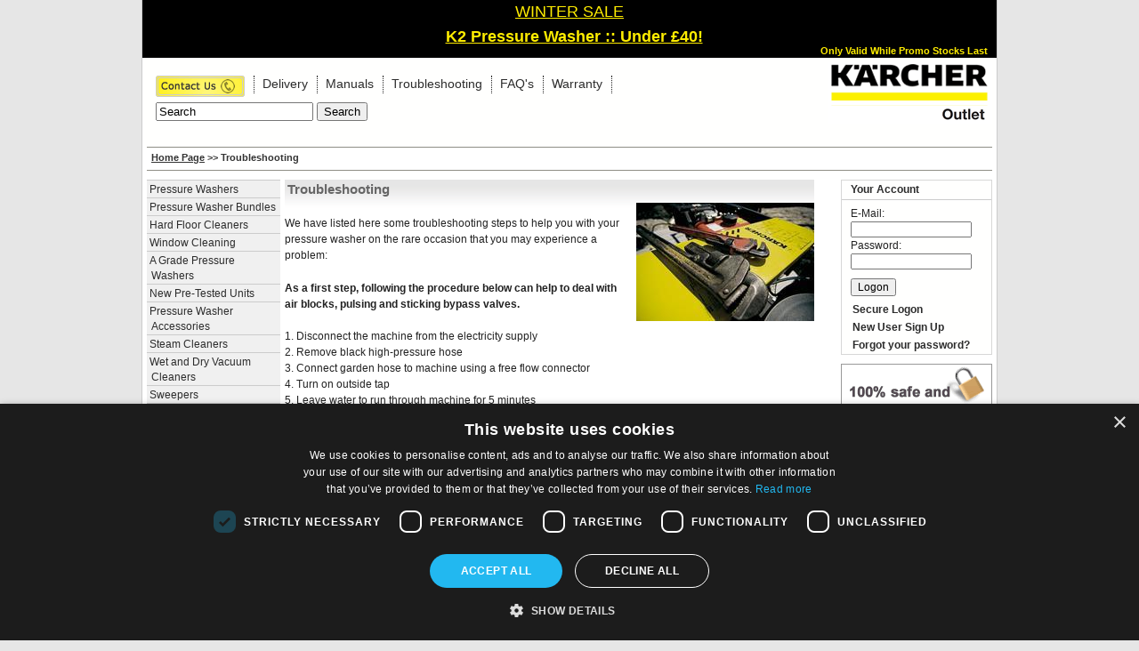

--- FILE ---
content_type: text/html; Charset=UTF-8
request_url: https://www.karcheroutlet.co.uk/Troubleshooting.asp
body_size: 5943
content:

<!DOCTYPE HTML PUBLIC "-//W3C//DTD XHTML 1.0 Transitional//EN" "http://www.w3.org/TR/xhtml1/DTD/xhtml1-transitional.dtd">
<html xmlns="http://www.w3.org/1999/xhtml"><head>


<meta http-equiv="Content-Type" content="text/html; charset=UTF-8">
<title>Karcher Outlet</title>
<link rel="stylesheet" type="text/css" href="/css/reset.css" />
<link rel="stylesheet" type="text/css" href="/css/style.css" />
<script type="text/javascript" src="/js/general.js"></script>
<script type="text/javascript">

  var _gaq = _gaq || [];
  _gaq.push(['_setAccount', 'UA-19206150-1']);
  _gaq.push(['_trackPageview']);

  (function() {
    var ga = document.createElement('script'); ga.type = 'text/javascript'; ga.async = true;
    ga.src = ('https:' == document.location.protocol ? 'https://ssl' : 'http://www') + '.google-analytics.com/ga.js';
    var s = document.getElementsByTagName('script')[0]; s.parentNode.insertBefore(ga, s);
  })();

</script>



<!-- Global site tag (gtag.js) - Google Ads: 1004909097 -->
<script async src="https://www.googletagmanager.com/gtag/js?id=AW-1004909097"></script>
<script>
  window.dataLayer = window.dataLayer || [];
  function gtag(){dataLayer.push(arguments);}
  gtag('js', new Date());

  gtag('config', 'AW-1004909097');
</script>



<!-- Google tag (gtag.js) -->
<script async src="https://www.googletagmanager.com/gtag/js?id=G-WJX6P17CW8"></script>
<script>
  window.dataLayer = window.dataLayer || [];
  function gtag(){dataLayer.push(arguments);}
  gtag('js', new Date());

  gtag('config', 'G-RC82JH2BW8');
</script>

</head><body>
<div class="outer-wrapper">
<div class="wrapper">

<script  type="text/javascript" >
        jQuery(document).ready($(function () {

            $('#topNotice').click(function (event) {
                event.preventDefault();
                $("#topNotice").hide();
            });
        })
        );
      </script>







<div class="headercontainer">
    


 <div style="background-color:#000; height:65px; width:100%; position:relative; color:#FFED00; text-align:center">
    <div style="font-weight:bold; vertical-align:middle">
        <b style="font-size:1.3em; font-weight:normal"><a style="color:#FFED00" href="https://www.karcheroutlet.co.uk/products/product.asp?id=6767">WINTER SALE</a></b><br />
    <div style="line-height:30px; padding-left:20px; padding-right:10px; pasdding-top:5px; font-size:1.3em"><a style="color:#FFED00" href="https://www.karcheroutlet.co.uk/products/product.asp?id=6767">K2 Pressure Washer :: Under &pound;40!</a></div>
 
        </div>
    <div id="ViewOffers" style="text-align:center; top:5px; display:none"><a href="https://www.karcheroutlet.co.uk/products/product.asp?id=6767">VIEW CURRENT OFFERS</a></div>
    <div style="bottom:0; right:10px; position:absolute; font-size:0.8em; font-weight:bold">Only Valid While Promo Stocks Last</div>
</div>


        
	
		<div id="top" class="header">
		&nbsp;
		<div style="float:right; text-align:LEFT; color:#2C2C2C; font-weight:bold; font-size:12px; margin-right:5px; padding-top:5px">
			<a href="/"><img src="/images/karcheroutlet.gif" alt="karcher outlet logo" /></a>
			<div style="padding-left:5px; vertical-align:top">
				<!--Tel: 01293 778747&nbsp;&nbsp; | &nbsp;&nbsp;
				a style="color:#2C2C2C; text-decoration:none" href="mailto:sales@Karcheroutlet.co.uk">sales@Karcheroutlet.co.uk</a
				<a href="/contact.asp" style="color:#2C2C2C; text-decoration:none">Contact Us</a>&nbsp;&nbsp; |  &nbsp;&nbsp;
				<a href="/login.asp" style="color:#2C2C2C; text-decoration:none">Logon</a> >
				
				<a href=""><img src="/images/logos/contactus.gif" alt="Contact Us" /></a-->
			</div>
		</div>
		
		<div class="nav">
		<ul>
			<li style="padading:0; maragin:0; height:20px"><a href="/contact.asp" style="font-weight:bold"><img src="/images/logos/contact.gif" alt="Contact Us" /></a></li>
            <!--li style="font-weight:bold">01293 778747</li-->
			<li><a href="/Delivery.asp">Delivery</a></li>			
			<!--li><a href="/Waiting-List.asp">Waiting List</a></li-->
			<li><a href="/Manuals.asp">Manuals</a></li>
			<li><a href="/Troubleshooting.asp">Troubleshooting</a></li>
			<li><a href="/FAQ.asp">FAQ's</a></li>
			<li><a href="/warranty.asp">Warranty</a></li>
            
            
			<!--li><a href="/Feedback.asp">Feedback</a></li-->
			
		</ul>
		<div style="margin-left:15px; margin-top:30px"><form method="get" action="/search.asp"><input name="PNameDBoth" type="text" onfocus="remName(this, 'Search');" onblur="chkName(this, 'Search');" value="Search" /> <input name="btnsearch" type="submit" value="Search" /></form>
		</div>
		
		</div>
		

	</div>
	
	


	<div style="backgrdound-color:#E8E8E7; height:25px; vertical-align:middle; margin-left:5px; margin-right:5px; border:1px solid #8F8E86; border-width:1px 0 1px 0">
		
		
		<div id="Breadcrumb" class="Breadcrumb"><a href="/">Home Page</a> >>  Troubleshooting
		
		</div>
		
		
	</div>
	
</div>




<!-- Google tag (gtag.js) -->
<script async src="https://www.googletagmanager.com/gtag/js?id=G-WJX6P17CW8"></script>
<script>
  window.dataLayer = window.dataLayer || [];
  function gtag(){dataLayer.push(arguments);}
  gtag('js', new Date());

  gtag('config', 'G-WJX6P17CW8');
</script>


<div class="left-sidebar">
	
<div class="left-links">
		
	<ul>
		
	
		<li><a href="/products/maincat.asp?mid=Pressure-Washers">Pressure Washers</a></li>
		<li><a href="/products/subcat.asp?mID=Pressure-Washers&amp;sID=Bundles">Pressure Washer Bundles</a></li>
        <li><a href="/products/maincat.asp?mid=Hard-Floor-Cleaners">Hard Floor Cleaners</a></li>
        <li><a href="/products/maincat.asp?mid=Window-Cleaning">Window Cleaning</a></li>
		<li><a href="/products/subcat.asp?mID=A-Grade&amp;sID=Machines">A Grade Pressure Washers</a></li>
		<li><a href="/products/subcat.asp?mID=New-Pre-Tested&amp;sID=Machines">New Pre-Tested Units</a></li>
		<li><a href="/products/maincat.asp?mid=Pressure-Washer-Accessories">Pressure Washer Accessories</a></li>
		<li><a href="/products/maincat.asp?mid=Steam-Cleaners">Steam Cleaners</a></li>		
		<li><a href="/products/maincat.asp?mid=Wet-and-Dry-Vacuum-Cleaners">Wet and Dry Vacuum Cleaners</a></li>		
		<li><a href="/products/maincat.asp?mid=Sweepers">Sweepers</a></li>
        <li><a href="/products/maincat.asp?mid=Garden-Care">Garden Care</a></li>
		<li><a href="/products/maincat.asp?mid=Watering-Pumps">Watering and Pumps</a></li>
		<li><a href="/products/maincat.asp?mid=Carpet-Cleaning-Machines">Carpet Cleaning Machines</a></li>
        <li><a href="/products/maincat.asp?mid=Professional-Cleaning-Machines">Professional Cleaning Machines</a></li>
		<li><a href="/products/maincat.asp?mid=Other-Products">Other Products</a></li>
		<li style="background-color:#C40000; color:#FFFFFF; font-weight:bold;"><a style="color:#FFFFFF" href="/products/subcat.asp?mID=Pressure-Washer&sID=Sale">Sale</a></li>
		
		
	</ul>
        
</div>
<div class="comingsoon">
	<h4>Popular Offers</h4>
	<a href="/products/product.asp?id=6349"><div><!--span>05/03/2010</span><br /-->Karcher K5 Power Control Refurbished Pressure Washer<br /><span><span style="white-space:nowrap; font-weight:bold; color:#C40000">From £179.99</span></span></div></a><a href="/products/product.asp?id=6760"><div><!--span>05/03/2010</span><br /-->Karcher K5 Classic Refurbished Pressure Washer<br /><span><span style="white-space:nowrap; font-weight:bold; color:#C40000">From £149.99</span></span></div></a><a href="/products/product.asp?id=6791"><div><!--span>05/03/2010</span><br /-->Karcher 18v / 5.0Ah Li-Ion Battery & Fast Charger<br /><span><span style="white-space:nowrap; font-weight:bold; color:#C40000">From £99.99</span></span></div></a><a href="/products/product.asp?id=6202"><div><!--span>05/03/2010</span><br /-->Karcher EWM2 Cordless Refurbished Electric Wipe Mop (White)<br /><span><span style="white-space:nowrap; font-weight:bold; color:#C40000">From £84.99</span></span></div></a>
</div>

</div>



<div class="main" style="background:transparent url(/images/layout/itemtopbg.gif) repeat-x scroll left top">

	<h1>Troubleshooting</h1>
	<p><img alt="" style="float: right; margin-left: 10px;" src="/images/layout/KAE_KAL_FEB_A_amc_kl50-9486-72DPI.jpg" /></p>
<p>We have listed here some troubleshooting steps to help you with your pressure washer on the rare occasion that you may experience a problem:</p>
<p><strong>As a first step, following the procedure below can help to deal with air blocks, pulsing and sticking bypass valves. </strong></p>
<p>1. Disconnect the machine from the electricity supply <br />
2. Remove black high-pressure hose <br />
3. Connect garden hose to machine using a free flow connector <br />
4. Turn on outside tap <br />
5. Leave water to run through machine for 5 minutes <br />
6. Reconnect black high-pressure hose <br />
7. Press trigger on gun to draw water through hose and into gun and jet pipe <br />
8. Reconnect machine to electricty supply <br />
9. Turn machine on using the on/off dial <br />
10. By operating your trigger gun the machine should now be working correctly</p>
<p><br />
If you are still experiencing problems, please follow the steps below:<br />
&nbsp;</p>
<p><strong>Problem: The pressure washer is vibrating.</strong></p>
<p>Is there sufficient water flow? This can cause a high pressure hose to vibrate more than normal.</p>
<ul>
    <li>1-4 Series Machines will use up-to 6 litres per minute</li>
    <li>5-7 Series Machines will use up-to 9 litres per minute Ensure that your outdoor tap is fully on and that your garden hose is completely uncoiled.</li>
</ul>
<p><br />
<strong>Problem: The pressure washer is pulsing.</strong></p>
<ul>
    <li>If the machine is pulsing when on standby, is the garden hose supplying the pressure washer fully uncoiled?</li>
    <li>If the machine is pulsing whilst in use, it may be that the accessory you are using has a blockage. Clear by soaking the accessory in warm soapy water and then rinsing out under the tap.</li>
</ul>
<p><strong>Problem: The pressure washer cuts out.</strong></p>
<ul>
    <li>If your machine cuts out occasionally, it could be because you are using an electric extension cable. Extension cables must always be 13 amp constant rating and no longer than 10 metres. Please check your operating instructions for correct specifications.</li>
</ul>
<p><strong>To store your pressure washer for winter:</strong></p>
<ul>
    <li>Turn off the pressure washer by turning the dial at the front of the machine to 0. Turn off your outdoor tap. Detach your hosepipe from the tap and remove the hosepipe from the front of the pressure washer.</li>
    <li>Detach any accessories from the trigger gun and tip away the water in the accessory.</li>
    <li>To drain down your machine, press the trigger on the gun and a small amount of water will flow out of the gun and then stop. You have now drained your machine.</li>
    <li>To protect your machine from frost damage you should always drain down your machine before spells of cold weather or before storing it for long periods of time. Store your machine in a frost-safe environment.<br />
    <br />
    <strong>Still experiencing problems? Please <a href="http://www.karcheroutlet.co.uk/contact.asp">contact </a>K&auml;rcher Outlet Customer Services</strong><strong> and we will be pleased to assist.</strong><br />
    <br />
    &nbsp;</li>
</ul>
	<div align="right" style="margin-right:170px; font-size:0.8em"><a href="#top">[Back To Top]</a></div>


	<div class="clear">&nbsp;</div>
</div>
<div class="right-sidebar">

<div class="logon">
<h4>Your Account</h4>

<form action="/login.asp" method="post">
<label>E-Mail:
<input name="username" type="text" id="username" value="" />
    </label>
<label>Password:
<input name="password" style="margin-bottom:10px" type="password" id="password" value="" />
    </label>
<input name="Logon" style="margin-bottom:5px" type="submit" id="submit" value="Logon" />
</form>

&nbsp;&nbsp;&nbsp;<a href="https://www.karcheroutlet.co.uk/login.asp">Secure Logon</a><br />
&nbsp;&nbsp;&nbsp;<a href="/users/signup.asp">New User Sign Up</a>

<br />&nbsp;&nbsp;&nbsp;<a href="/users/Forgot.asp">Forgot your password?</a>


</div>

<!--a href="/survey.asp"><img src="/images/icons/feedback.gif" alt="Site Survey Feedback" /></a>
<br /><br /-->


<img src="/images/logos/sagepay.gif" />

<!--img src="/images/icons/AgradeDescription.gif" />
<br />
<img src="/images/icons/RefurbishedDescription.gif" /-->

</div>
</div>

<div class="footer">
	<ul>
		<!--li><a href="#">Sitemap</a></li-->
		<li><a href="/terms.asp">Terms &amp; Conditions</a></li>		
		<li><a href="/Contact.asp">Contact</a></li>
		<li><a href="/Privacy.asp">Privacy Statement</a></li>
		<li><a href="/Cookies.asp">Cookies &amp; Internet Advertising</a></li>
		<li><a href="/About-Us.asp">About Us</a></li>
	</ul>
	<ul>
		<li style="font-weight:bold; font-size:1em">The official UK outlet for refurbished and end of line Kärcher stock. All tested and guaranteed.</li>
		<li style="font-weight:bold; font-size:1em">Managed for Kärcher by JMS Group</li>
	</ul>

<div class="copyright">
	<a href="#top">Return to top</a>
	
</div>
    
    <br style="clear:both">
<div style="text-align:right; padding-right:15px; padding-top:20px">Web development by <a style="text-decoration:none; color:#666666" href="http://www.dynamicfusion.co.uk/" target="_blank">Dynamic Fusion</a></div>
</div>


<br style="clear:both">




<script type="text/javascript" charset="UTF-8" src="//cdn.cookie-script.com/s/5fb1fb5f3602785ee1a6a962ef3ee76d.js"></script>



<script type="text/javascript">
var gaJsHost = (("https:" == document.location.protocol) ? "https://ssl." : "http://www.");
document.write(unescape("%3Cscript src='" + gaJsHost + "google-analytics.com/ga.js' type='text/javascript'%3E%3C/script%3E"));
</script>
<script type="text/javascript">
try {
var pageTracker = _gat._getTracker("UA-234104-3");
pageTracker._trackPageview();
} catch(err) {}</script>


<!--Start of Tawk.to Script-->
<script type="text/javascript">
    var Tawk_API = Tawk_API || {}, Tawk_LoadStart = new Date();
    (function () {
        var s1 = document.createElement("script"), s0 = document.getElementsByTagName("script")[0];
        s1.async = true;
        s1.src = 'https://embed.tawk.to/5a8d632f4b401e45400d1869/default';
        s1.charset = 'UTF-8';
        s1.setAttribute('crossorigin', '*');
        s0.parentNode.insertBefore(s1, s0);
    })();
</script>
<!--End of Tawk.to Script-->

</div>
</body></html>

--- FILE ---
content_type: text/css
request_url: https://www.karcheroutlet.co.uk/css/style.css
body_size: 3908
content:
body{
background-color:#E6E6E6
}

.outer-wrapper {
margin:0px auto 0;
width:960px;
background-color:#FFFFFF;
border:#ccc solid 1px;
border-width:0 1px 0 1px;
}
.wrapper {
background:#FFFFFF none repeat scroll 0 0;
margin:0 auto;
width:960px;
}
.headercontainer {

}
.header {
bsackground:transparent url(/images/logo.gif) no-repeat scroll left top;
height:100px;
background-color:#FFFFFE;
}

h2 {
font-weight:bold;
font-size:1em;
color:#2C2C2C;
}
h3 {
padding:0;
margin:0;
}

.header h1 {
color:#026103;
font-family:Arial;
font-size:29px;
margin-left:117px;
padding-top:30px;
width:250px;
}
h1 {
font-weight:bold;
margin:0 0 4px;
padding:4px 3px;
font-size:1.2em;
color:#666;
}

h4 {
backgrosund:#F5E600 none repeat scroll 0 0;
color:#2C2C2C;
font-size:0.9em;
padding:3px 10px;
font-weight:bold;
text-align:left;
border-bottom:1px solid #ccc;
}
.nav {
height:20px;
margin-top:20px;
float:left;
}
.nav ul {
margin:0 0 0 15px;
padding:0;
}
.nav li {
float:left;
font-family:Arial;
list-style-type:none;
margin-right:9px;
border-right:1px dotted;
padding-right:10px;
}
.nav li a {
color:#2C2C2C;
text-decoration:none;
}

.nav li:hover {
text-decoration:underline;
}

ul#retailers li{
list-style-type:none;
margin-bottom:10px;

}

.left-sidebar {
float:left;
width:150px;
padding-right:10px;
}
.left-links ul {
background:#FFFFFE none repeat scroll 0 0;
background-color:#F0F0F0;
margin:10px 0 0 5px;
padding:0;
width:100%;
list-style:none;
}

.left-links a {
color:#2C2C2C;
margin-left:2px;
margin: 0;
padding: 2px 3px 0 5px;

text-indent:-2px;
text-decoration:none;
font-size:0.85em;
text-decoration: none;
display: block;
border-top : 1px solid #ccc;

}
.left-links a:hover{
backgrounds-color:#D7D7D7;
font-weight:bold;
}

.left-links li {
width: 100%;
}
html>body .left-links li {
		width: auto;
		}

.lesft-links ul li ul {
margin:0;
padding:0;
border:0px;
background:#4D5734; 
}

.lefts-links ul li ul li a {
color:#CEC141;
padding-left:20px;
text-indent:-50px;
text-decoration:none;
}
.RHSideBar{
margin-bottom:10px;
background-color:#F0F0F0;
border:1px solid #8F8E86;
border-width:1px 0 1px 0;
width:170px;
text-align:left;
}
.RHSideBar div{
border-bottom:1px solid #CCC;
text-align:left;
padding-left:5px;
padding-right:5px;
}
.RHSideBar h4{
font-size:1em;
}
.RHSideBar h4 a{
color:#2c2c2c;
}
.warranty{
margin-bottom:15px;
background-color:#F0F0F0;
border:1px solid #8F8E86;
border-width:1px 0 1px 0;
width:225px;
text-align:left
}
.warranty h4{
font-size:1em
}
.warranty div{
font-size:0.85em;
border-bottom:1px solid #CCC;
padding-bottom:5px;
padding-left:5px;
text-align:left
}

.warranty p{
margin-left:5px
}

.comingsoon{
margin-top:15px;
background-color:#F0F0F0;
border:1px solid #8F8E86;
border-width:1px 0 1px 0;
margin-left:5px
}
.comingsoon div{
font-size:0.85em;
border-bottom:1px solid #CCC;
padding-bottom:5px;
padding-left:5px
}
.comingsoon span{
font-size:0.9em
}
.comingsoon a{
color:#000000;
text-decoration:none;
}
.comingsoon a:hover{
background-color:D7D7D7;
}
#search {
background:#D2D5CC none repeat scroll 0 0;
border:2px solid #3E472A;
float:left;
margin:10px 0 0;
width:100%;
}

#search #submit {
float:right;
margin:5px;
}
#search #mare {
border:1px solid #3E472A;
color:#D2D5CC;
color:#333333;
margin-left:10px;
padding:1px;
width:130px;
}
#search p {
font-size:.9em
}
#find {
background:#D2D5CC none repeat scroll 0 0;
border:2px solid #3E472A;
float:left;
margin:10px 0 0;
width:100%;
}

#find #f {
margin-left:10px;
width:130px;
}
#find #submit1 {
float:right;
margin:5px 8px 5px 0;
}
.main {
float:left;
margin-right:0px;
margin-top:10px;
width:595px;
font-size:.9em;
}

.right-sidebar {
float:right;
margin-top:10px;
width:175px;
padding:0;
}
.right-sidebar p, .right-sidebar ul {
font-size:.9em;
}
.events {
background:#D2D5CC none repeat scroll 0 0;
border:2px solid #3E472A;
margin-bottom:10px;
padding-bottom:2px;
}
.events p {
margin:0 0 0 10px;
line-height:1em;
}
.events a {
color:black;
margin:10px;
}
p.date {
font-size:10px;
margin:6px 0 0px 9px;
padding:0;
}
.right-sidebar h3 {
background:#3E472A none repeat scroll 0 0;
color:#CEC141;
margin:0 0 5px;
padding:3px 0 4px;
}
.forms{
background:#D2D5CC none repeat scroll 0 0;
border:2px solid #3E472A;
margin-bottom:10px;
padding:0;
}
.logon {
background:#FFFFFE none repeat scroll 0 0;
border:1px solid #d7d7d7;
margin-bottom:10px;
margin-right:5px;
padding:0;
}
.logon label, .logon input{
margin-left:10px;
font-weight:normal;
font-size:0.9em;
}

.forms a {
color:black;
text-decoration:none;
}
.forms li {
list-style-image:url(/imgs/pdf.gif);
list-style-type:none;
line-height:1.1em;
margin:0 0 0 10px;
}
.copyright {
float:right;
margin-right:5px
}
.footer {
border-top:5px solid #FFEF00;
float:left;
height:100px;
text-align:center;
width:960px;
background-color:#FFFFFE;
margin-top:15px;
}
.footer ul {
float:left;
height:60px;
list-style-type:none;
}
.footer li {
text-align:left;
}
.footer a {
text-decoration:none;
color:#2C2C2C;
font-size:0.9em;
}
tr, td {
line-height:1em
}
th {
font-size:1.1em;
}
.progeny td {
font-size:.8em;
line-height:.7em
}
.progenyhead td, th{
font-weight:bold
}
.PageLinks{
text-align:center;
padding-bottom:20px;
}
.PageLinks a{
color:#000000;
text-decoration:none;
text-transform:lowercase;
}
.TBC{
color:#FF0000;
}
.MarePremium{
color:#0000FF;
font-weight:bold;
}
.HunterBreeding{
color:#FF0000;
font-weight:bold;
}
.In-HandSport{
color:#009900;
font-weight:bold;
}
.RiddenSport{
color:#CC6600;
font-weight:bold;
}

table.lineage {
	border-width: 1px 1px 1px 1px;
	border-spacing: 2px;
	border-style: outset outset outset outset;
	border-color: black black black black;
	border-collapse: collapse;
	background-color: white;
}

table.lineage td {
	border-width: 1px 1px 1px 1px;
	padding: 2px 2px 2px 2px;
	border-style: inset inset inset inset;
	border-color: gray gray gray gray;
	background-color: white;
	-moz-border-radius: 0px 0px 0px 0px;
}

table.thin {
	border-width: 1px 1px 1px 1px;
	border-spacing: 2px;
	border-style: outset outset outset outset;
	border-color: black black black black;
	border-collapse: collapse;
	background-color: white;
}

table.thin td, th {
	border-width: 1px 1px 1px 1px;
	padding: 2px 2px 2px 2px;
	border-style: inset inset inset inset;
	border-color: gray gray gray gray;
	background-color: white;
	-moz-border-radius: 0px 0px 0px 0px;
}

table.cal {
	border-width: 1px 1px 1px 1px;
	border-spacing: 2px;
	border-style: outset outset outset outset;
	border-color: black black black black;
	border-collapse: collapse;
	background-color: white;
}

table.cal td, table.cal th {
	border-width: 1px 1px 1px 1px;
	padding: 2px 2px 2px 2px;
	border-style: inset inset inset inset;
	border-color: gray gray gray gray;
	background-color: white;
	vertical-align:top;
	height:60px;
	-moz-border-radius: 0px 0px 0px 0px;
}
table.cal th {
	background-color: #4C5633;
	color:#FFFFFF;
	height:20px;
}

.newsDate{
text-align:right;
color:#666666;
float: right;
display: inline; /*fixes IE float bug*/
}

.newsStory{
clear: both;
}





/*hoverpopups type 1*/

#popup { color: #000; background-color: #c0c0c0; }

.cal a, .cal a:visited {
padding: 0;
margin: 0;
text-decoration: none;
color: #000;
position:relative;
}

.cal a span {display: none;}

.cal a:hover { background-color: #e9e9e2; }

/* the IE correction rule */
.cal a:hover	{
color: #f00; background-color: #e9e9e2;
text-indent: 0; /* added the default value */
}

.cal a:hover span{
display: block;
position: absolute;
top: 0px;
left: 20px;
width: 200px;
margin: 0px;
padding: 5px;
color: #335500;
font-weight: normal;
background: #e5e5e5;
text-align: left;
border: 1px solid #666;
z-index:500;
}

.logon a{
color:#2C2C2C;
font-weight:bold;
text-decoration:none;
font-size:0.9em;

}



.Breadcrumb{
color:#333333;
line-height:23px;
font-weight:bold;
font-size:0.8em;
margin-left:5px


}
.Breadcrumb a{
color:#333333;
font-weight:bold;
}


.indexListLeft{
width:280px; border:1px solid #cccccc; float:left; margin-right:10px; padding:5px; background:transparent url(/images/layout/itemtopbg.gif) repeat-x scroll left top;
}

.indexListRight{
width:280px; border:1px solid #cccccc;float:left; padding:5px; background:transparent url(/images/layout/itemtopbg.gif) repeat-x scroll left top
}
.indexlist{
width:270px; border:1px solid #cccccc;margin-right:10px; padding:5px; vertical-align:top;background:transparent url(/images/layout/itemtopbg.gif) repeat-x scroll left top
}
.catlink{
display:block;
margin-bottom:5px;
}
.catlink a{
color:#333333; 
text-decoration:none;
font-weight:bold;

}
#txtDelNotes {width:300px;height:100px;padding:5px;}

.bullist{
margin:0;
padding:0;
list-style: none;

text-indent: -1em;
padding-left:1em;
}
.bullist li{
margin:0;
padding:0;
margin-bottom:5px
}

tr.row1 td{
background-color:#F0F0F0;
}




tr.row1 input{
width:30px;
}
tr.row0 input{
width:30px;
}
#popupQandA label{
font-weight:normal;
display:block;
padding-top:5px;
margin-bottom:0;
padding-bottom:0;
}
#popupQandA input{
width:380px;
}



.LV_validation_message{
    font-weight:bold;
    margin:0 0 0 5px;
}

.LV_valid {
    color:#00CC00;
}
	
.LV_invalid {
    color:#CC0000;
}
    
.LV_valid_field,
input.LV_valid_field:hover, 
input.LV_valid_field:active,
textarea.LV_valid_field:hover, 
textarea.LV_valid_field:active {
    border: 1px solid #00CC00;
}
    
.LV_invalid_field, 
input.LV_invalid_field:hover, 
input.LV_invalid_field:active,
textarea.LV_invalid_field:hover, 
textarea.LV_invalid_field:active {
    border: 1px solid #CC0000;
}





.starlight {
	color: #e00;
}
#star-rating ul {
	list-style: none;
	margin: 3px;
	padding: 0px;
	width: 80px;
	height: 16px;
	position: relative;
	background: url(/images/rating.gif) top left repeat-x;
}
#star-rating li {
	padding: 0px;
	margin: 0px;
	/*\*/
	float: left;
	/* */
}
#star-rating li.current-rating {
	background: url(/images/rating.gif) left bottom;
	position: absolute;
	height: 16px;
	display: block;
	text-indent: -9000px;
	z-index: 1;
}
#star-rating li a {
	display: block;
	width: 16px;
	height: 16px;
	text-decoration: none;
	text-indent: -9000px;
	z-index: 20;
	position: absolute;
	padding: 0px;
	background-image: none;
}
#star-rating li a:hover {
	background: url(/images/rating.gif) left center;
	z-index: 1;
	left: 0px;
}
#star-rating a.star-1 {
	left: 0px;
}
#star-rating a.star-1:hover {
	width: 16px;
}
#star-rating a.star-2 {
	left: 16px;
}
#star-rating a.star-2:hover {
	width: 32px;
}
#star-rating a.star-3 {
	left: 32px;


0}
#star-rating a.star-3:hover {
	width: 48px;
}
#star-rating a.star-4 {
	left: 48px;
}
#star-rating a.star-4:hover {
	width: 64px;
}
#star-rating a.star-5 {
	left: 64px;
}
#star-rating a.star-5:hover {
	width: 80px;
}
div.review{
border:1px solid #cccccc;
padding:5px; 
padding-left:10px; 
background-color:#E6E6E6; 
margin-top:15px;
width:550px;
}
.review label
{
	width:200px;
	display:block;
	float:left;
}
.review input
{
	width:320px;
	margin-bottom:10px;
}

.radioSelect label
{
width:60px;
}

.radioSelect input
{
width:20px;
}




.review .submitbutton
{
width:150px;
margin-top:20px;
display:block;
}  

.dispCart th
{
background-color:#474855;
color:#FFFFFF;
border-left:#666666 1px solid;
padding:2px;
}
.dispCart td{
border-bottom:#666666 1px solid
}

.dispCart a{
color:#2C2C2C;
font-weight:bold;
text-decoration:none
}

.dispCart a:hover{
color:#2C2C2C;
font-weight:bold;
text-decoration:none
}


a.info{
    position:relative; /*this is the key*/
    z-index:24; 
    color:#000;
    text-decoration:none;
	cursor: help;}

a.info:hover{z-index:25; background-color:#FFFFFF}

a.info span{display: none}

a.info:hover span{ /*the span will display just on :hover state*/
    display:block;
    position:absolute;
    top:1.5em; left:2em; width:190px;
    border:1px solid #ccc;
    background-color:#EFEFEF; color:#000;
	padding:5px;
    text-align: left}
	
a.img{
border:0
}

a.AddCallButton{
background-image:url("/images/layout/AddCall.gif");
z-index: 2; position: fixed; right: 20px; top: 0px; width: 140px;
height:85px; margin-top:-40px;
	background-repeat:no-repeat;
	text-align:center;
	text-decoration:none;
	
	color:#FFFFFF; font-size:1.3em; font-weight:bold;
   line-height:120px; 
}
.AddCallButton:hover{
 margin-top:-25px;
 color:#F0F5FD; 
}
.OrderHistoryArea{border:#E6E6E6 1px solid; padding:3px; background-color:#F7F7F7}

.HistoryItemsArea
{ float:left; width:410px; min-height:125px; border-right:2px solid #E6E6E6; border-left:2px solid #E6E6E6; margin-right:5px}
.MainOrderDetails
{width:175px; float:left; }
.ProductHistoryOptions
{width:160px; float:left; line-height:1.4em}
.ProductHistoryOptions ul {list-style:none; margin:0; padding:0;}
.ProductHistoryOptions ul li{margin:0; padding:0; padding-bottom:5px;}
.ProductHistoryOptions a {font-size:0.95em; line-height:0.95em}
.priceDetails{width:160px; float:right; font-size:0.95em}
.priceDetailsLeft{width:49%; float:left; text-align:right}
.priceDetailsRight{width:49%; float:right}
.historyProductImage{width:60px; height:60px; overflow:hidden; float:left; margin:0 5px 0 5px}
.productName{clear:right; margin-bottom:10px;}
.StatusName{font-size:1.6em; font-weight:bsold; color:#0C3E84}
.subText{font-size:0.75em; color:#333333; padding-top:5px}
.OrderDate,.Orderid{font-size:1.5em; color:#333333}
.smallLinks{padding-top:5px}
.smallLinks a{font-size:0.8em; font-weight:normal}


#MyAreaQuickLinks{
width:30%; float:left}

#myAreaAddresses{
width:69%; float:right;}

.MyAreaQuickLink{
width:90%; height:60px; line-height:60px; background-color:#F7F7F7; border:1px solid #E6E6E6; vertical-align:middle; margin-bottom:6px; text-align:center}

.MyAreaQuickLink:hover{ background-color:#F7F7F7}

.MyAreaQuickLink a{
text-decoration: none; font-size:1.2em; font-weight:bold}

#myAreaAddresses tr td{border:none; background-color:#F7F7F7; border:1px solid #E6E6E6; padding-left:10px}

#SalesBanner{
bosrder: 1px solid #E41B1B; backgrsound-color:#E41B1B; margin-bottom:10px; pasdding:5px; color:#FFFFFF ;
width:590; height:130px; background-image:url(/images/icons/preseasonClearance.gif);display:block;; background-repeat:no-repeat;
text-indent:-9999px; visibility:hidden; display:none
}

select#ContactSelection{font-size:120%}

#adminOrderControlsHolder a{lsine-height:20px; display:block; madrgin-top:5px; mardgin-bottom:5px; padding:5px}

#adminOrderStatusChanges input{margin-bottom:10px; min-width:120px}
.ReworkData{padding-top:7px}
.ReworkData table {border:1px solid #cccccc; border-collapse:collapse;}
.ReworkData table tr td {border:1px solid #cccccc}
.ReworkData table tr.evenRow {background-color:#F3F3F3}
.ReworkData table thead tr td{font-weight:bold}
.ReworkData table thead tr{background-color:#E2E2E2}
.KarAdmintableHead td{font-weight:bold}
td.passed{color:#006600}
#signUpForm td input[type=text]{width:200px}
#signUpForm td input[type=text].short{width:170px}
#signUpForm td input[type=text].pcode{width:90px}
.go_red {color:red;}
.go_green {color:green;}

.OrderReturn
{
    padding:5px;
    border: solid 1px #E8E8E8;
    margin-bottom:5px;
}

.AllReturns
{
    overflow:auto}

.holders33
{
    width:31%; float:left;
}

table tr.evenRow {background-color:#F3F3F3}

.stock-oos div{
    opacity: 0.7;
}

.stock-oos .bullist, .stock-oos img{
    opacity: 0.3;
}

.stock-oos {
    background-image:url("/images/icons/SoldOutOffer.gif");
    background-repeat: no-repeat;
    background-position:160px, 0px
    
}


.OfferFoot {
    background-color:#000; width:100%; position:relative; color:#FFF; padding:10px; font-size:24px; font-weight:bold; text-align:center;
}
#OfferSubNote {
    font-size:18px; 
}

#ViewOffers {
    top:10px; left:370px; position:absolute; font-size:1.4em; font-weight:bold; color:#FFEB00
}

    #ViewOffers a {
        color:#FFEB00; text-decoration:none
    }

--- FILE ---
content_type: application/javascript
request_url: https://www.karcheroutlet.co.uk/js/general.js
body_size: 5
content:
// JavaScript Document
function remName(a, b){
if(a.value==b){
a.value='';
}else if(a.value==''){
a.value=b;
}else{
a.value=a.value;
}
}
 
function chkName(a, b){
if(a.value==''){
a.value=b;
}else{
a.value=a.value;
}
}
